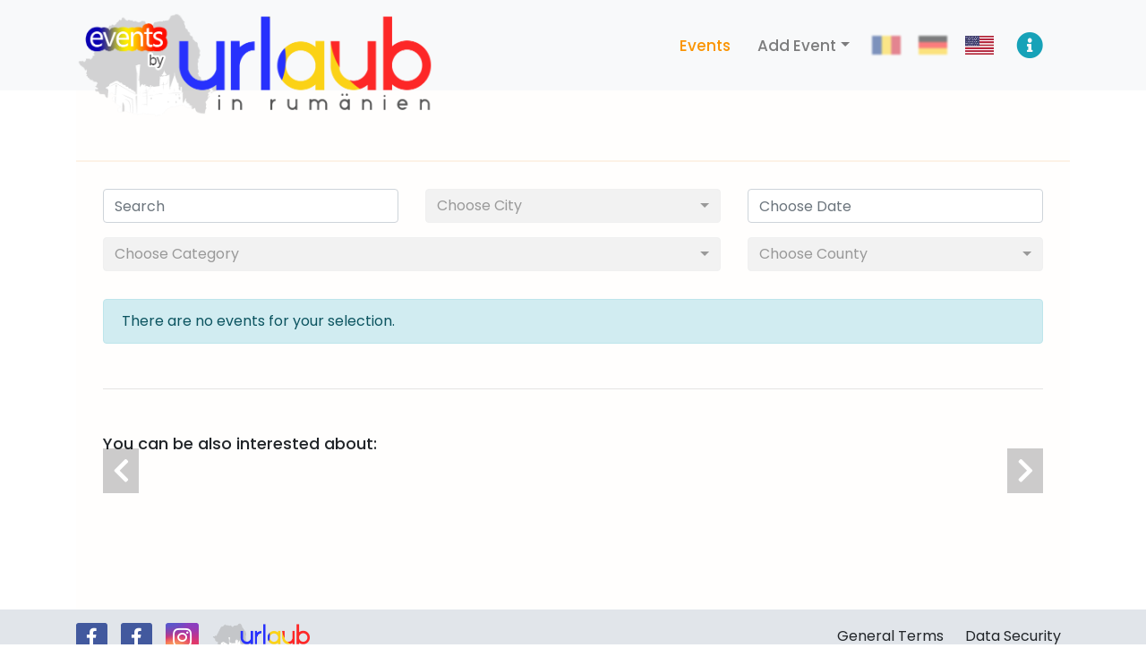

--- FILE ---
content_type: text/html; charset=UTF-8
request_url: https://events-romania.com/en/index.php?county=TM
body_size: 4920
content:
<html lang="en">
    <head>
        <meta charset="utf-8">
        <title>Events | Events in Romania</title>
        <meta content="width=device-width, initial-scale=1.0" name="viewport">

                    <meta name="keywords" content="Event">
            <meta name="description" content="In a few words, we are a platform that promotes tourism in Germany and Austria in relation to Romania.">
                    
        <!-- Bootstrap CSS -->
        <link rel="stylesheet" href="https://cdn.jsdelivr.net/npm/bootstrap@4.6.0/dist/css/bootstrap.min.css" integrity="sha384-B0vP5xmATw1+K9KRQjQERJvTumQW0nPEzvF6L/Z6nronJ3oUOFUFpCjEUQouq2+l" crossorigin="anonymous">

        <link rel="stylesheet" href="https://cdnjs.cloudflare.com/ajax/libs/ekko-lightbox/5.3.0/ekko-lightbox.css" integrity="sha512-Velp0ebMKjcd9RiCoaHhLXkR1sFoCCWXNp6w4zj1hfMifYB5441C+sKeBl/T/Ka6NjBiRfBBQRaQq65ekYz3UQ==" crossorigin="anonymous" />

        <link rel="stylesheet" href="https://cdn.jsdelivr.net/npm/bootstrap-select@1.13.14/dist/css/bootstrap-select.min.css">

        <link href="https://gitcdn.github.io/bootstrap-toggle/2.2.2/css/bootstrap-toggle.min.css" rel="stylesheet">

        <link rel="stylesheet" type="text/css" href="https://cdn.jsdelivr.net/npm/daterangepicker/daterangepicker.css" />

        <!-- <link rel="stylesheet" href="https://cdnjs.cloudflare.com/ajax/libs/bootstrap-datepicker/1.9.0/css/bootstrap-datepicker.min.css" integrity="sha512-mSYUmp1HYZDFaVKK//63EcZq4iFWFjxSL+Z3T/aCt4IO9Cejm03q3NKKYN6pFQzY0SBOr8h+eCIAZHPXcpZaNw==" crossorigin="anonymous" /> -->
        <!-- <link rel="stylesheet" href="https://cdnjs.cloudflare.com/ajax/libs/bootstrap-datepicker/1.9.0/css/bootstrap-datepicker3.min.css" integrity="sha512-rxThY3LYIfYsVCWPCW9dB0k+e3RZB39f23ylUYTEuZMDrN/vRqLdaCBo/FbvVT6uC2r0ObfPzotsfKF9Qc5W5g==" crossorigin="anonymous" /> -->
        <link rel="stylesheet" href="https://cdnjs.cloudflare.com/ajax/libs/bootstrap-datepicker/1.9.0/css/bootstrap-datepicker3.standalone.min.css" integrity="sha512-p4vIrJ1mDmOVghNMM4YsWxm0ELMJ/T0IkdEvrkNHIcgFsSzDi/fV7YxzTzb3mnMvFPawuIyIrHcpxClauEfpQg==" crossorigin="anonymous" />

        <link rel="stylesheet" href="https://cdnjs.cloudflare.com/ajax/libs/tiny-slider/2.9.3/tiny-slider.css">

        <link rel="stylesheet" href="https://cdnjs.cloudflare.com/ajax/libs/clockpicker/0.0.7/bootstrap-clockpicker.css" integrity="sha512-BB0bszal4NXOgRP9MYCyVA0NNK2k1Rhr+8klY17rj4OhwTmqdPUQibKUDeHesYtXl7Ma2+tqC6c7FzYuHhw94g==" crossorigin="anonymous" referrerpolicy="no-referrer" />


        <!-- Main Stylesheet File -->
        <link href="assets/css/style.css" rel="stylesheet">
        <link href="assets/css/responsive.css" rel="stylesheet">

          
        <!-- Required JavaScript Libraries -->
        <script src="https://ajax.googleapis.com/ajax/libs/jquery/3.5.1/jquery.min.js"></script>
        <script src="https://kit.fontawesome.com/b29c6dd395.js" crossorigin="anonymous"></script>

        <!-- Bootstrap JS -->
        <script src="https://cdn.jsdelivr.net/npm/popper.js@1.16.1/dist/umd/popper.min.js" integrity="sha384-9/reFTGAW83EW2RDu2S0VKaIzap3H66lZH81PoYlFhbGU+6BZp6G7niu735Sk7lN" crossorigin="anonymous"></script>
        <script src="https://cdn.jsdelivr.net/npm/bootstrap@4.6.0/dist/js/bootstrap.min.js" integrity="sha384-+YQ4JLhjyBLPDQt//I+STsc9iw4uQqACwlvpslubQzn4u2UU2UFM80nGisd026JF" crossorigin="anonymous"></script>

        <script src="https://cdnjs.cloudflare.com/ajax/libs/ekko-lightbox/5.3.0/ekko-lightbox.min.js" integrity="sha512-Y2IiVZeaBwXG1wSV7f13plqlmFOx8MdjuHyYFVoYzhyRr3nH/NMDjTBSswijzADdNzMyWNetbLMfOpIPl6Cv9g==" crossorigin="anonymous"></script>

        <script src="https://cdnjs.cloudflare.com/ajax/libs/bootstrap-select/1.13.18/js/bootstrap-select.min.js" integrity="sha512-yDlE7vpGDP7o2eftkCiPZ+yuUyEcaBwoJoIhdXv71KZWugFqEphIS3PU60lEkFaz8RxaVsMpSvQxMBaKVwA5xg==" crossorigin="anonymous"></script>

        <script src="https://gitcdn.github.io/bootstrap-toggle/2.2.2/js/bootstrap-toggle.min.js"></script>
        
        <script src="https://cdn.jsdelivr.net/npm/bs-custom-file-input/dist/bs-custom-file-input.min.js"></script>

        <script type="text/javascript" src="https://cdn.jsdelivr.net/momentjs/latest/moment.min.js"></script>
        <script type="text/javascript" src="https://cdn.jsdelivr.net/npm/daterangepicker/daterangepicker.min.js"></script>

        <script src="https://cdnjs.cloudflare.com/ajax/libs/bootstrap-datepicker/1.9.0/js/bootstrap-datepicker.min.js" integrity="sha512-T/tUfKSV1bihCnd+MxKD0Hm1uBBroVYBOYSk1knyvQ9VyZJpc/ALb4P0r6ubwVPSGB2GvjeoMAJJImBG12TiaQ==" crossorigin="anonymous"></script>
        <!-- <script src="https://cdnjs.cloudflare.com/ajax/libs/bootstrap-datepicker/1.9.0/locales/bootstrap-datepicker.ro.min.js" integrity="sha512-OyKt3ZoVnoGpHGx10TMtzQTSDHKyGzHIXdOoOiaHcMJMGOR/ev9Y6ocEGd64HVPqGEwkg29xVVbavNjDPeg9GA==" crossorigin="anonymous"></script> -->
        
        <script type="text/javascript" src="//s7.addthis.com/js/300/addthis_widget.js#pubid=ra-604b5aad2306ee1f"></script>

        <script src="https://cdnjs.cloudflare.com/ajax/libs/clockpicker/0.0.7/bootstrap-clockpicker.js" integrity="sha512-1QoWYDbO//G0JPa2VnQ3WrXtcgOGGCtdpt5y9riMW4NCCRBKQ4bs/XSKJAUSLIIcHmvUdKCXmQGxh37CQ8rtZQ==" crossorigin="anonymous" referrerpolicy="no-referrer"></script>
        
    </head>
    
    <header>
        <div class="container">

                        <nav class="navbar navbar-expand-lg navbar-light bg-light index">
                <a class="navbar-brand" href="/en/index.php"><img class="img-responsive logo" src="./assets/img/events_logo.png"></a>
                <button class="navbar-toggler" type="button" data-toggle="collapse" data-target="#navbarText" aria-controls="navbarText" aria-expanded="false" aria-label="Toggle navigation">
                    <span class="navbar-toggler-icon"></span>
                </button>
                <div class="collapse navbar-collapse text-right" id="navbarText">
                    <ul class="navbar-nav ml-auto">
                        <li class="nav-item active">
                            <a class="nav-link" href="/en/index.php">Events</a>
                        </li>

                                                    <li class="nav-item dropdown">
                                <a class="nav-link dropdown-toggle " href="#" id="navbarDropdownEv" role="button" data-toggle="dropdown" aria-haspopup="true" aria-expanded="false">Add Event</a>
                                <div class="dropdown-menu" aria-labelledby="navbarDropdownEv">
                                    <a class="dropdown-item " href="/en/login.php">Login</a>
                                    <a class="dropdown-item " href="/en/register.php">Register</a>
                                </div>
                            </li>
                            

                                                    <li class="nav-item language">
                                <a class="nav-link " href="https://events-romania.com/ro/index.php?county=TM" data-toggle="tooltip" data-placement="bottom" title="Choose Romanian language "><img src="assets/img/ro_RO.jpg" class="lang_switch" alt="Romana"></a>
                            </li>
                            <li class="nav-item language">
                                <a class="nav-link " href="https://events-romania.com/de/index.php?county=TM" data-toggle="tooltip" data-placement="bottom" title="Choose German language "><img src="assets/img/de_DE.jpg" class="lang_switch" alt="Deutsch"></a>
                            </li>
                            <li class="nav-item language">
                                <a class="nav-link active_lang" href="https://events-romania.com/en/index.php?county=TM" data-toggle="tooltip" data-placement="bottom" title="Choose English language "><img src="assets/img/en_US.jpg" class="lang_switch" alt="English"></a>
                            </li>
                            

                        <li class="nav-item how_it_works_item">
                            <a class="nav-link " href="/en/details.php"><i class="fas fa-info-circle"></i></a>
                        </li>

                    </ul>
                </div>
            </nav>

        </div>
    </header>

    <div class="container-fluid the_content index">
        <div class="container">



    <div class="container_top_page">
        <h1 class="h1_title">Events </h1>
    </div>
    
<div class="continut_pagina evenimente_page">

    <div class="contaier_filter">
        
        <div class="row">
            <div class="col-md-4 mb-3">
                <div class="input-group">
                    <input id="search_event" type="search" name="search_event" placeholder="Search" class="form-control search_frontend_field">
                </div>
            </div>
            <div class="col-md-4 mb-3">
                <div class="input-group">
                    <select id="choosecity" name="event_city" title="Choose City" class="form-control selectpicker">
                        <option value="">Choose City</option>
                        <option value="16">Pitești</option>                    </select>
                </div>
            </div>
            <div class="col-md-4 mb-3">
                <div class="input-group">
                    <input id="daterangepicker" type="text" name="event_date" placeholder="Choose Date" class="form-control event_datepicker">
                </div>
            </div>

            <div class="col-md-8 mb-3">
                <div class="input-group">
                    <select id="select_category" class="form-control selectpicker" title="Choose Category">
                        <option value="">Choose Category</option>
                        <option value="12" data-subtext="Water parks, adventure parks, resorts, horseback riding,fishing, boating, kayaking, sky jet">Outdoor activities</option>                    </select>
                </div>
            </div>
            <div class="col-md-4 mb-3">
                <div class="input-group">
                    <select id="event_county" class="form-control selectpicker" data-size="10" title="Choose County">
                        <option value="">Choose County</option>
                        <option value="2">Arges</option>                    </select>
                </div>
            </div>
        </div>

    </div>


    <!-- <div class="row">
        <div class="col-lg-12 my-3">
            <div class="pull-right">
                <div class="btn-group">
                    <button class="btn btn-info" id="list">
                        List View
                    </button>
                    <button class="btn btn-danger" id="grid">
                        Grid View
                    </button>
                </div>
            </div>
        </div>
    </div>  -->

    <div class="container_main_event">
        
        <div id="container_events" class="container_events row">
            
        </div>

    </div>
    


</div>


<script src="https://cdnjs.cloudflare.com/ajax/libs/tiny-slider/2.9.2/min/tiny-slider.js"></script>

<script type="text/javascript">

    $(document).ready(function() {

     //    $('#list').click(function(event){
     //     event.preventDefault();
     //     $('#container_events .item').addClass('list-group-item');
     //    });

     //    $('#grid').click(function(event){
     //     event.preventDefault();$('#container_events .item').removeClass('list-group-item');
     //     $('#container_events .item').addClass('grid-group-item');
        // });

    });

    $(function() {

        $('#daterangepicker').daterangepicker({
            autoUpdateInput: false,
            locale: {
                format: 'DD.MM.YYYY',
                cancelLabel: 'Clear'
            }  
        });

        $('#daterangepicker').on('apply.daterangepicker', function(ev, picker) {
            $(this).val(picker.startDate.format('DD.MM.YYYY') + ' - ' + picker.endDate.format('DD.MM.YYYY'));
        });
        $('#daterangepicker').on('cancel.daterangepicker', function(ev, picker) {
            $(this).val('');
        });

    });



    $(document).ready(function(){

        let county_id_g = 38;
        if (county_id_g > 0) {
            load_data(1, "", "", "", "", county_id_g);
        } else {
            load_data(1);
        }

        function load_data(page, search_field = '', choosecity = '', daterangepicker = '', select_category = '', event_county = '') {
            $.ajax({
                url:"includes/get_events.php",
                method:"POST",
                data:{page:page, search_field:search_field, choosecity:choosecity, daterangepicker:daterangepicker, select_category:select_category, event_county:event_county},
                success:function(data) {
                    $('#container_events').html(data);
                }
            });
        }

        $(document).on('click', '.page-link', function(){
            var page            = $(this).data('page_number');
            let search_field    = $( "#search_event" ).val();
            let choosecity      = $( "#choosecity" ).val();
            let daterangepicker = $( "#daterangepicker" ).val();
            let select_category = $( "#select_category" ).val();
            let event_county    = $( "#event_county" ).val();
            
            load_data(page, search_field, choosecity, daterangepicker, select_category, event_county);

        });

        $( "#search_event" ).keyup(function( event ) {

            let search_field    = $( "#search_event" ).val();
            let choosecity      = $( "#choosecity" ).val();
            let daterangepicker = $( "#daterangepicker" ).val();
            let select_category = $( "#select_category" ).val();
            let event_county    = $( "#event_county" ).val();

            load_data(1, search_field, choosecity, daterangepicker, select_category, event_county);

        });

        $( "#choosecity" ).change(function( event ) {

            let search_field    = $( "#search_event" ).val();
            let choosecity      = $( "#choosecity" ).val();
            let daterangepicker = $( "#daterangepicker" ).val();
            let select_category = $( "#select_category" ).val();
            let event_county    = $( "#event_county" ).val();

            load_data(1, search_field, choosecity, daterangepicker, select_category, event_county);

        });

        $( ".daterangepicker .applyBtn" ).click(function( event ) {

            let search_field    = $( "#search_event" ).val();
            let choosecity      = $( "#choosecity" ).val();
            let daterangepicker = $(".drp-selected").text();
            let select_category = $( "#select_category" ).val();
            let event_county    = $( "#event_county" ).val();
            
            load_data(1, search_field, choosecity, daterangepicker, select_category, event_county);

        });

        $( ".daterangepicker .cancelBtn" ).click(function( event ) {

            let search_field    = $( "#search_event" ).val();
            let choosecity      = $( "#choosecity" ).val();
            let daterangepicker = "";
            let select_category = $( "#select_category" ).val();
            let event_county    = $( "#event_county" ).val();
            
            load_data(1, search_field, choosecity, daterangepicker, select_category, event_county);

        });

        $( "#select_category" ).change(function( event ) {

            let search_field    = $( "#search_event" ).val();
            let choosecity      = $( "#choosecity" ).val();
            let daterangepicker = $( "#daterangepicker" ).val();
            let select_category = $( "#select_category" ).val();
            let event_county    = $( "#event_county" ).val();

            load_data(1, search_field, choosecity, daterangepicker, select_category, event_county);

        });

        $( "#event_county" ).change(function( event ) {

            let search_field    = $( "#search_event" ).val();
            let choosecity      = $( "#choosecity" ).val();
            let daterangepicker = $( "#daterangepicker" ).val();
            let select_category = $( "#select_category" ).val();
            let event_county    = $( "#event_county" ).val();
            
            load_data(1, search_field, choosecity, daterangepicker, select_category, event_county);

        });

    });

    
    $( document ).ajaxComplete(function() {
        if ($(".banner-slider")[0]){
            var slider = tns({
                container: '.banner-slider',
                items: 1,
                controlsContainer: "#controls",
                prevButton: '.previous',
                nextButton: '.next',
                autoplay: true,
                controls: true,
                nav: false,
                speed: 1000,
                autoplayTimeout: 5000,
                controlsContainer: false,
                autoplayHoverPause: true,
                autoplayButtonOutput: false,
                responsive: {
                    640: {
                        gutter: 20,
                        items: 1
                    }
                }
            });
        }
    });


    if ($(".banner-top-slider")[0]){
        var slider = tns({
            container: '.banner-top-slider',
            items: 1,
            controlsContainer: "#controls_top",
            prevButton: '.previous_t',
            nextButton: '.next_t',
            autoplay: true,
            controls: true,
            nav: false,
            speed: 1000,
            autoplayTimeout: 5000,
            controlsContainer: false,
            autoplayHoverPause: true,
            autoplayButtonOutput: false,
            responsive: {
                640: {
                    gutter: 20,
                    items: 1
                }
            }
        });
    }


    $( "#choosecity" ).change(function( event ) {

        let city_s    = $( "#choosecity" ).val();

        $.ajax({
            url:"includes/select_fields_update.php",
            method:"POST",
            data:{city_s:city_s},
            success:function(data) {
                $('#event_county').html(data);
                $('.selectpicker').selectpicker('refresh');
            }
        });

    });


    $( "#event_county" ).change(function( event ) {

        let county_s    = $( "#event_county" ).val();

        $.ajax({
            url:"includes/select_fields_update.php",
            method:"POST",
            data:{county_s:county_s},
            success:function(data) {
                $('#choosecity').html(data);
                $('.selectpicker').selectpicker('refresh');
            }
        });

    });


    $( ".can_click a.page-link" ).on( "click", function() {
        $("html, body").animate( {
            scrollTop : 0
        }, 1000);
    });

    $( document ).ajaxComplete(function() {
        $( ".can_click a.page-link" ).on( "click", function() {
            $("html, body").animate( {
                scrollTop : 100
            }, 1000);
        });
    });


</script>


		

		</div>
	</div>

	<footer id="component-footer">

		<div class="container_footer_new">
			<div class="container">
				<div class="row">
					<div class="col-md-6">
						<div class="container_social">
							<a class="social_link facebook" href="https://www.facebook.com/Events-Urlaub-in-Rum%C3%A4nien-104878405028714" target="_new" data-toggle="tooltip" data-placement="top" title="Facebook Events">
								<span class="facebook_color"><i class="fab fa-facebook-f"></i></span>
							</a>
							<a class="social_link facebook" href="https://www.facebook.com/UrlaubinRumaenien/" target="_new" data-toggle="tooltip" data-placement="top" title="Facebook Main">
								<span class="facebook_color"><i class="fab fa-facebook-f"></i></span>
							</a>
							<a class="social_link instagram" href="https://www.instagram.com/Urlaub_in_Rumaenien/" target="_new" data-toggle="tooltip" data-placement="top" title="Instagram">
								<span class="instagram_color"><i class="fab fa-instagram"></i></span>
							</a>
							<a class="social_link logo_urlaub" href="https://urlaub-in-rumänien.de/en/" target="_new" >
								<img class="footer_logo" src="./assets/img/logo.png" width="110">
							</a>
						</div>
					</div>
					<div class="col-md-6">
						<div class="container_footer_links float-md-right">
							
															<a class="footer_link terms_and_cond" href="https://xn--urlaub-in-rumnien-2qb.de/de/impressum/" target="_new">General Terms</a>
																<a class="footer_link privacy" href="https://xn--urlaub-in-rumnien-2qb.de/de/datenschutz/" target="_new">Data Security</a>
															
						</div>
					</div>
				</div>
		    </div>
		</div>


    </footer>


	<script type="text/javascript">
	    
	    $(function () {
	        $('[data-toggle="tooltip"]').tooltip();
	    });

	    $(document).ready(function () {
		  	bsCustomFileInput.init();
		});

		$(document).on('click', '[data-toggle="lightbox"]', function(event) {
		    event.preventDefault();
		    $(this).ekkoLightbox();
		});

		$(function(){
	        $('.datepicker').datepicker({
	            format: 'dd.mm.yyyy',
	            multidate: false,
	            autoclose: true

	        });
	    });

	    $('.clockpicker').clockpicker({autoclose: true });

	    if ( window.history.replaceState ) {
	        window.history.replaceState( null, null, window.location.href );
	    }

	</script>


</body>

</html>

--- FILE ---
content_type: text/html; charset=UTF-8
request_url: https://events-romania.com/en/includes/get_events.php
body_size: 319
content:
<div class="alert alert-info noevents">There are no events for your selection.</div><hr class="single_event_line_no_ev"><div class="ads_container_full col-md-12"><h2 class="h2_title related_title mb-3">You can be also interested about:</h2><div class="banner_container"><div id="controls">
                            <button class="previous"><i class="fas fa-chevron-left"></i></button>
                            <button class="next"><i class="fas fa-chevron-right"></i></button>
                        </div><div class="banner-slider"></div></div><div class="row"></div></div>
        <div class="pagination_container">
        <div class="pagination_container_inner">
            <ul class="pagination">
        
        </ul>

        </div>
        </div>
        

--- FILE ---
content_type: text/css
request_url: https://events-romania.com/en/assets/css/style.css
body_size: 3606
content:
/* 
Main Style for the website 

Version 1.0
*/

/* poppins-regular - latin-ext_latin */
@font-face {
  font-family: 'Poppins';
  font-style: normal;
  font-weight: 400;
  src: url('../fonts/poppins-v20-latin-ext_latin-regular.eot'); /* IE9 Compat Modes */
  src: local(''),
       url('../fonts/poppins-v20-latin-ext_latin-regular.eot?#iefix') format('embedded-opentype'), /* IE6-IE8 */
       url('../fonts/poppins-v20-latin-ext_latin-regular.woff2') format('woff2'), /* Super Modern Browsers */
       url('../fonts/poppins-v20-latin-ext_latin-regular.woff') format('woff'), /* Modern Browsers */
       url('../fonts/poppins-v20-latin-ext_latin-regular.ttf') format('truetype'), /* Safari, Android, iOS */
       url('../fonts/poppins-v20-latin-ext_latin-regular.svg#Poppins') format('svg'); /* Legacy iOS */
}

/* poppins-500 - latin-ext_latin */
@font-face {
  font-family: 'Poppins';
  font-style: normal;
  font-weight: 500;
  src: url('../fonts/poppins-v20-latin-ext_latin-500.eot'); /* IE9 Compat Modes */
  src: local(''),
       url('../fonts/poppins-v20-latin-ext_latin-500.eot?#iefix') format('embedded-opentype'), /* IE6-IE8 */
       url('../fonts/poppins-v20-latin-ext_latin-500.woff2') format('woff2'), /* Super Modern Browsers */
       url('../fonts/poppins-v20-latin-ext_latin-500.woff') format('woff'), /* Modern Browsers */
       url('../fonts/poppins-v20-latin-ext_latin-500.ttf') format('truetype'), /* Safari, Android, iOS */
       url('../fonts/poppins-v20-latin-ext_latin-500.svg#Poppins') format('svg'); /* Legacy iOS */
}

/* poppins-500italic - latin-ext_latin */
@font-face {
  font-family: 'Poppins';
  font-style: italic;
  font-weight: 500;
  src: url('../fonts/poppins-v20-latin-ext_latin-500italic.eot'); /* IE9 Compat Modes */
  src: local(''),
       url('../fonts/poppins-v20-latin-ext_latin-500italic.eot?#iefix') format('embedded-opentype'), /* IE6-IE8 */
       url('../fonts/poppins-v20-latin-ext_latin-500italic.woff2') format('woff2'), /* Super Modern Browsers */
       url('../fonts/poppins-v20-latin-ext_latin-500italic.woff') format('woff'), /* Modern Browsers */
       url('../fonts/poppins-v20-latin-ext_latin-500italic.ttf') format('truetype'), /* Safari, Android, iOS */
       url('../fonts/poppins-v20-latin-ext_latin-500italic.svg#Poppins') format('svg'); /* Legacy iOS */
}

/* poppins-600 - latin-ext_latin */
@font-face {
  font-family: 'Poppins';
  font-style: normal;
  font-weight: 600;
  src: url('../fonts/poppins-v20-latin-ext_latin-600.eot'); /* IE9 Compat Modes */
  src: local(''),
       url('../fonts/poppins-v20-latin-ext_latin-600.eot?#iefix') format('embedded-opentype'), /* IE6-IE8 */
       url('../fonts/poppins-v20-latin-ext_latin-600.woff2') format('woff2'), /* Super Modern Browsers */
       url('../fonts/poppins-v20-latin-ext_latin-600.woff') format('woff'), /* Modern Browsers */
       url('../fonts/poppins-v20-latin-ext_latin-600.ttf') format('truetype'), /* Safari, Android, iOS */
       url('../fonts/poppins-v20-latin-ext_latin-600.svg#Poppins') format('svg'); /* Legacy iOS */
}

/* poppins-700 - latin-ext_latin */
@font-face {
  font-family: 'Poppins';
  font-style: normal;
  font-weight: 700;
  src: url('../fonts/poppins-v20-latin-ext_latin-700.eot'); /* IE9 Compat Modes */
  src: local(''),
       url('../fonts/poppins-v20-latin-ext_latin-700.eot?#iefix') format('embedded-opentype'), /* IE6-IE8 */
       url('../fonts/poppins-v20-latin-ext_latin-700.woff2') format('woff2'), /* Super Modern Browsers */
       url('../fonts/poppins-v20-latin-ext_latin-700.woff') format('woff'), /* Modern Browsers */
       url('../fonts/poppins-v20-latin-ext_latin-700.ttf') format('truetype'), /* Safari, Android, iOS */
       url('../fonts/poppins-v20-latin-ext_latin-700.svg#Poppins') format('svg'); /* Legacy iOS */
}

/* poppins-800 - latin-ext_latin */
@font-face {
  font-family: 'Poppins';
  font-style: normal;
  font-weight: 800;
  src: url('../fonts/poppins-v20-latin-ext_latin-800.eot'); /* IE9 Compat Modes */
  src: local(''),
       url('../fonts/poppins-v20-latin-ext_latin-800.eot?#iefix') format('embedded-opentype'), /* IE6-IE8 */
       url('../fonts/poppins-v20-latin-ext_latin-800.woff2') format('woff2'), /* Super Modern Browsers */
       url('../fonts/poppins-v20-latin-ext_latin-800.woff') format('woff'), /* Modern Browsers */
       url('../fonts/poppins-v20-latin-ext_latin-800.ttf') format('truetype'), /* Safari, Android, iOS */
       url('../fonts/poppins-v20-latin-ext_latin-800.svg#Poppins') format('svg'); /* Legacy iOS */
}

/* poppins-900 - latin-ext_latin */
@font-face {
  font-family: 'Poppins';
  font-style: normal;
  font-weight: 900;
  src: url('../fonts/poppins-v20-latin-ext_latin-900.eot'); /* IE9 Compat Modes */
  src: local(''),
       url('../fonts/poppins-v20-latin-ext_latin-900.eot?#iefix') format('embedded-opentype'), /* IE6-IE8 */
       url('../fonts/poppins-v20-latin-ext_latin-900.woff2') format('woff2'), /* Super Modern Browsers */
       url('../fonts/poppins-v20-latin-ext_latin-900.woff') format('woff'), /* Modern Browsers */
       url('../fonts/poppins-v20-latin-ext_latin-900.ttf') format('truetype'), /* Safari, Android, iOS */
       url('../fonts/poppins-v20-latin-ext_latin-900.svg#Poppins') format('svg'); /* Legacy iOS */
}



body {
    overflow-y: scroll;
}


/* Buttons Defaults */
.btn-primary {
    color: #fff;
    background-color: #fda527;
    border-color: #fda527;
}
.btn-primary:hover {
    color: #fff;
    background-color: #fa9402;
    border-color: #fa9402;
}
.btn-primary.focus, .btn-primary:focus {
    color: #fff;
    background-color: #fda527;
    border-color: #fda527;
    box-shadow: 0 0 0 .2rem rgba(253, 165, 39,.5);
}
.btn-primary:not(:disabled):not(.disabled).active, .btn-primary:not(:disabled):not(.disabled):active, .show > .btn-primary.dropdown-toggle {
    color: #fff;
    background-color: #fa9402;
    border-color: #fa9402;
}
.btn-primary:not(:disabled):not(.disabled).active:focus, .btn-primary:not(:disabled):not(.disabled):active:focus, .show > .btn-primary.dropdown-toggle:focus {
    box-shadow: 0 0 0 .2rem rgba(253, 165, 39,.5);
}
.btn-primary.disabled, .btn-primary:disabled {
    color: #fff;
    background-color: #76828f;
    border-color: #76828f;
}
a {
    color: #5e3801;
    text-decoration: none;
    background-color: transparent;
}
a:hover {
    color: #fda527;
    text-decoration: none;
}

.btn-light {
    color: #212529;
    background-color: #dedfdf;
    border-color: #dedfdf;
}
.dropdown-item.active, .dropdown-item:active {
    color: #fff;
    text-decoration: none;
    background-color: #fdad39;
}





.img-responsive.logo {
    max-width: 200px;
}
.custom-control-input:checked ~ .custom-control-label::before {
    color: #fff;
    border-color: #fda527;
    background-color: #fda527;
}
.custom-control-input:focus ~ .custom-control-label::before {
    box-shadow: 0 0 0 .2rem rgba(253, 165, 39,.25);
}
.custom-control-input:focus:not(:checked) ~ .custom-control-label::before {
    border-color: #fd9d14;
}
.continut_pagina {
    padding: 30px 30px;
    min-height: 500px;
    background-color: #fffefd;
}
.card.card_front-end .card-header {
    background-color: #fff6e9;
    border-bottom: none;
}
.card.card_front-end .card-footer {
    background-color: #fff6e9;
    border-top: none;
}
.card.card_front-end {
    border: 1px solid rgba(253, 165, 39, 0.13);
}

.custom-file-input:focus ~ .custom-file-label {
    border-color: #ffe6c4;
    box-shadow: 0 0 0 .2rem rgba(253, 165, 39,.25);
}
.custom-checkbox .custom-control-input:disabled:checked ~ .custom-control-label::before {
    background-color: rgba(253, 165, 39,.5);
}

body {
	font-family: 'Poppins', sans-serif;
	font-size: 16px;
	font-weight: 400;
}

.form-control:focus {
    color: #495057;
    background-color: #fff;
    border-color: #ffe6c4;
    outline: 0;
    box-shadow: 0 0 0 .2rem rgba(253, 165, 39,.15);
}
.sign_up {
    margin-left: 10px;
}
.navbar {
    /*padding: 0.5rem 2rem;*/
    padding: 0.5rem 0;
}
.navbar.navbar-expand-lg .navbar-nav .nav-link {
    font-size: 17px;
    font-weight: 500;
    padding: 0px 15px;
	line-height: 68px;
}
.navbar .nav-link:focus {
    outline: none;
}
.navbar.navbar-light .navbar-nav .nav-link:hover {
    color: #fa9402;
}
.navbar-light .navbar-nav .active > .nav-link, 
.navbar-light .navbar-nav .nav-link.active, 
.navbar-light .navbar-nav .nav-link.show, 
.navbar-light .navbar-nav .show > .nav-link {
    color: #fa9402;
}
.navbar-light .navbar-nav .nav-link:focus, 
.navbar-light .navbar-nav .nav-link:hover {
    color: #fa9402;
}
.custom-control.custom-checkbox {
    padding-left: 30px;
}
.navbar .dropdown-item:focus, .navbar .dropdown-item:hover {
    color: #fff;
    text-decoration: none;
    background-color: #fa9402;
}

.navbar.navbar-expand-lg .navbar-nav .nav-item.language .nav-link {
    padding: 0px 10px;
    display: inline;
    line-height: 66px;
}
.navbar.navbar-expand-lg .navbar-nav .nav-item.language .nav-link .lang_switch {
    max-width: 32px;
}

header {
    background-color: #f8f9fa;
}

.container_back_step1 .form_back.float-right {
    margin-bottom: 0;
}

.h1_title {
    font-size: 28px;
    margin-bottom: 0;
    line-height: 38px;
}
.container_top_page {
    background-color: #fffefd;
    padding: 20px 30px;
    border-bottom: 2px solid #fdf2e6;
}

.card.card_front-end .card-header h3 {
    font-size: 22px;
    margin-bottom: 0;
}

.header_table {
    padding: 10px 15px;
    background-color: #fff6e9;
    border-color: #fff6e9;
    color: #212529;
    font-weight: 600;
}
.listing_rows {
    padding: 0 15px;
    /*border: 1px solid #ecf0f1;*/
    margin-bottom: 20px;
}
.listing_rows > .row:nth-child(2n+1) {
    background-color: #f7f9f9;
}
.listing_rows > .row {
    padding: 10px 0px;
    color: #212529;
}
.categ_description {
    font-size: 13px;
    font-weight: 300;
    font-style: italic;
    color: #96281b;
}

.website_modals .modal-header {
    display: block;
}
.info_popup {
    color: #cc7e19;
}



.view-group {
    display: -ms-flexbox;
    display: flex;
    -ms-flex-direction: row;
    flex-direction: row;
    padding-left: 0;
    margin-bottom: 0;
}
.thumbnail
{
    margin-bottom: 30px;
    padding: 0px;
    -webkit-border-radius: 0px;
    -moz-border-radius: 0px;
    border-radius: 0px;
}

.item.list-group-item
{
    float: none;
    width: 100%;
    background-color: #fff;
    margin-bottom: 30px;
    -ms-flex: 0 0 100%;
    flex: 0 0 100%;
    max-width: 100%;
    padding: 0 1rem;
    border: 0;
}
.item.list-group-item .img-event {
    float: left;
    width: 30%;
}

.item.list-group-item .list-group-image
{
    margin-right: 10px;
}
.item.list-group-item .thumbnail
{
    margin-bottom: 0px;
    display: inline-block;
}
.item.list-group-item .caption
{
    float: left;
    width: 70%;
    margin: 0;
}

.item.list-group-item:before, .item.list-group-item:after
{
    display: table;
    content: " ";
}

.item.list-group-item:after
{
    clear: both;
}

.group.list-group-image {
    height: 150px;
    width: 100%;
    object-fit: cover;
}

.event-type {
    background: #eee;
    color: #333;
    padding: 5px 7px;
    display: inline-block;
    line-height: 15px;
    font-weight: 400;
    font-size: 14px;
    border-radius: 4px;
}

#container_events .item:hover {
    transform: scale(1.05);
}
#container_events .item {
    transition: all .35s ease;
}

.bootstrap-select .btn-light {
    color: #212529;
    background-color: #f2f2f2;
    border-color: #f0f0f0;
}
.bootstrap-select .dropdown-item.active, .bootstrap-select .dropdown-item:active {
    color: #fff;
    text-decoration: none;
    background-color: #fda527;
}
.bootstrap-select .dropdown-menu li.active small {
    color: rgba(255,255,255,.7) !important;
}
#container_events .card-title.list-group-item-heading {
    height: 38px;
    font-size: 17px;
    line-height: 18px;
    overflow: hidden;
    margin-bottom: 5px;
}

.event_date i {
    width: 22px;
    color: #fd2727;
}
.event_location i {
    width: 22px;
    color: #fd2727;
}
.group.inner.list-group-item-text {
    border-top: 1px solid #f2dcc0;
    padding-top: 10px;
    margin-top: 10px;
    font-size: 15px;
}
a.container_event_link {
    color: #212529;
}
.form_event_publish {
    margin-bottom: 0;
    margin-top: 15px;
}
.button_publish {
    padding: 1px 10px;
}
.event_price {
    font-weight: 600;
    padding: 10px 0px;
    font-size: 16px;
}
.alert.noevents {
    margin: 0px 15px;
    width: 100%;
}

.pagination_container {
    text-align: center;
    margin: 0 auto;
    width: 100%;
}
.pagination_container_inner {
    display: inline-block;
}
.container_main_event {
    margin-top: 15px;
}
.h2_title {
    font-size: 22px;
}
.pagination .page-link {
    color: #fa9402;
}
.page-item.active .page-link {
    z-index: 3;
    color: #fff;
    background-color: #fa9402;
    border-color: #fa9402;
}
.page-item .page-link {
    padding: 7px 14px;
    font-weight: 600;
}
.page-item.disabled .page-link {
    font-weight: 600;
    color: #ddd;
}
.single-group-image {
    height: 360px;
    width: 100%;
    object-fit: cover;
}
.container_single_body {
    padding: 20px 0px;
}
.sidebar_headline {
    font-size: 19px;
    font-weight: 600;
}
.views_headline {
    font-weight: 600;
    font-size: 18px;
}
.views_value > i {
    color: #fa9402;
    margin-right: 10px;
    margin-left: 10px;
}
.views_value {
    cursor: help;
}
.how_it_works_item .fas.fa-info-circle {
    line-height: inherit;
    font-size: 30px;
}
.navbar-light .navbar-nav .how_it_works_item .nav-link {
    color: #17a2b8;
}
.event-type2 {
    float: right;
    background-color: #fa9402;
    padding: 0px 6px;
    border-radius: 3px;
    color: #fff;
    font-size: 12px;
    line-height: 22px;
}
.card.ad_card {
    border: 1px solid #ffdca9;
}
.container_event_link .caption.card-body {
    padding: 15px 15px;
}
#container_events .event_date {
    font-size: 15px;
}
.small_headline {
    font-size: 16px;
    line-height: 20px;
    font-weight: 300;
}
.headline_contact {
    font-weight: 500;
}
.single_event_back {
    display: inline-block;
    width: 100%;
}
.h1_title.under_image {
    font-size: 25px;
    margin-bottom: 15px;
}
.h2_title.related_title {
    font-size: 18px;
}
.single_page_related .card-title.list-group-item-heading {
    height: 38px;
    font-size: 17px;
    line-height: 18px;
    overflow: hidden;
    margin-bottom: 5px;
}
.smaller_cat {
    font-size: 13px;
}
.ekko-lightbox .modal-title {
    font-size: 20px;
}
.single_event_line {
    margin-top: 50px;
    margin-bottom: 50px;
}
#component-footer {
    padding: 15px 0;
    background-color: #e1e5ea;
}
.social_link {
    color: #212529;
    font-size: 30px;
    margin-right: 15px;
    float: left;
}
.container_footer_links .footer_link {
    color: #212529;
    padding: 5px 10px;
    line-height: 30px;
}
.container_footer_links .footer_link:hover {
    color: #fda527;
}
.single_event_line_no_ev {
    margin-top: 50px;
    margin-bottom: 50px;
    width: 100%;
    margin-left: 15px;
    margin-right: 15px;
}
.facebook_color {
    background-color: #42599e;
    padding: 6px 11px;
    color: #fff;
    border-radius: 3px;
    font-size: 20px;
    line-height: 27px;
    display: inline-block;
}
.instagram_color {
    background: radial-gradient(circle farthest-corner at 35% 100%, #fec564, transparent 50%),radial-gradient(circle farthest-corner at 10% 140%, #feda7e, transparent 50%),radial-gradient(ellipse farthest-corner at 0 -25%, #5258cf, transparent 50%),radial-gradient(ellipse farthest-corner at 20% -50%, #5258cf, transparent 50%),radial-gradient(ellipse farthest-corner at 100% 0, #893dc2, transparent 50%),radial-gradient(ellipse farthest-corner at 60% -20%, #893dc2, transparent 50%),radial-gradient(ellipse farthest-corner at 100% 100%, #d9317a, transparent),linear-gradient(#6559ca, #bc318f 30%, #e42e66 50%, #fa5332 70%, #ffdc80 100%);
    padding: 4px 8px;
    color: #fff;
    border-radius: 3px;
    font-size: 24px;
    line-height: 27px;
    display: inline-block;
}
.container_ticket_small {
    padding: 15px;
    background-color: #fff6e9;
    color: #212529;
}
.ticket_date {
    padding: 5px 0px;
    font-size: 18px;
    font-weight: 500;
}
.ticket_response {
    margin-bottom: 0;
    margin-top: 15px;
    padding: 5px 10px;
    font-size: 14px;
}
.container_ticket_single.user {
    border-left: 5px solid #17a2b8;
    padding-left: 10px;
}
.container_ticket_single.admin {
    border-right: 5px solid #28a745;
    padding-right: 10px;
    text-align: right;
}
.container_ticket_single {
    margin-bottom: 25px;
}
.ticket_username {
    font-style: italic;
    font-weight: 500;
    color: #f1c085;
}
/*.container-fluid.the_content {
    min-height: calc(100% - 147px);
}*/
.fixed_height_settings {
    min-height: 75px;
}
.event_butoon_action.button_delete_event {
    padding: 0;
    border: 0;
    background-color: transparent;
}
.small_headline {
    color: #fa9402;
}





@media (min-width: 1200px) { 

    .group.inner.list-group-item-text {
        min-height: 120px;
    }

    .index .h1_title {
        min-height: 38px;
        font-size: 0;
    }
    .index.navbar-light .navbar-brand {
        max-height: 85px;
    }
    .index .img-responsive.logo {
        max-height: 150px;
    }
    .index .img-responsive.logo {
        max-width: 400px;
    }

    #navbarText {
        padding-right: 15px;
    }

}


.event_butoon_action.button_duplicate_event {
    background-color: transparent;
    border: none;
}
.modal-header {
    display: block;
}
.modal_duplicate_event .modal-dialog {
    max-width: 700px;
}
.categ_description.the_ev_date {
    font-size: 15px;
    display: inline-block;
}

.banner_container {
    margin: 20px 0px;
}

.continut_pagina img {
    max-width: 100%;
}

.container_top_page.banner_top_active {
    padding: 0 30px;
}
.banner_top_container {
    max-height: 80px;
    overflow: hidden;
    max-width: 700px;
    margin: 0 auto;
}
.banner_top_container .img-fluid.banner_image {
    max-height: 80px;
    width: 100%;
    height: auto;
}

.nav-item.language .nav-link {
    opacity: 0.5;
    filter: blur(1px);
    -webkit-filter: blur(1px);
}
.nav-item.language .nav-link.active_lang {
    opacity: 1;
    filter: blur(0px);
    -webkit-filter: blur(0px);
}

.edit_the_event {
    padding: 10px 20px;
}

.banner_container {
    position: relative;
}
.banner_top_container {
    position: relative;
}
.banner_container #controls > button.previous {
    position: absolute;
    z-index: 1;
    top: calc(50% - 25px);
    left: 0;
    background-color: rgba(0,0,0,0.2);
    width: 40px;
    border: none;
    color: #fff;
    font-size: 30px;
    font-weight: normal;
    padding: 0;
    height: 50px;
}
.banner_container #controls > button.next {
    position: absolute;
    z-index: 1;
    top: calc(50% - 25px);
    right: 0;
    background-color: rgba(0,0,0,0.2);
    width: 40px;
    border: none;
    color: #fff;
    font-size: 30px;
    font-weight: normal;
    padding: 0;
    height: 50px;
}

.banner_top_container #controls_top > button.previous_t {
    position: absolute;
    z-index: 1;
    top: calc(50% - 15px);
    left: 30px;
    background-color: rgba(0,0,0,0.2);
    width: 25px;
    border: none;
    color: #fff;
    font-size: 18px;
    font-weight: normal;
    padding: 0;
    height: 30px;
}
.banner_top_container #controls_top > button.next_t {
    position: absolute;
    z-index: 1;
    top: calc(50% - 15px);
    right: 0;
    background-color: rgba(0,0,0,0.2);
    width: 25px;
    border: none;
    color: #fff;
    font-size: 18px;
    font-weight: normal;
    padding: 0;
    height: 30px;
}

--- FILE ---
content_type: text/css
request_url: https://events-romania.com/en/assets/css/responsive.css
body_size: 404
content:

@media (max-width: 767px) { 

	.container_social {
	    display: table;
	    margin: 0 auto;
	    margin-bottom: 15px;
	    margin-top: 10px;
	}
	.container_footer_links {
	    display: table;
	    margin: 0 auto;
	}
	.single_event_back {
	    margin-top: 10px;
	}
	.container_single_image {
	    text-align: center;
	}
	.container_single_image > a {
	    pointer-events: none;
	}
	.single-group-image {
	    max-height: unset;
	    width: auto;
	    max-width: 100%;
	    margin: 0 auto;
	    object-fit: unset;
	    height: auto;
	}
	.page-item {
	    float: left;
	    width: 25%;
	}
	.pagination > li:first-child {
	    width: 100%;
	}
	.pagination > li:last-child {
	    width: 100%;
	}
	.pagination_container_inner .pagination {
	    display: block;
	}
	.container-fluid.the_content {
	    padding-left: 0;
	    padding-right: 0;
	}
	.container-fluid.the_content .container {
	    padding-left: 0;
	    padding-right: 0;
	}

	.group.list-group-image {
	    height: auto;
	    width: 100%;
	    object-fit: unset;
	}

}

@media (min-width: 992px) and (max-width: 1199px) { 

	.small_headline {
	    text-align: right;
	    line-height: 40px;
	}

}

@media (min-width: 1200px) { 

	.small_headline {
	    float: right;
	    text-align: right;
	    line-height: 40px;
	}

	.banner_top_container {
	    padding-left: 30px;
	}

}

@media (max-width: 992px) { 

	.continut_pagina h1 {
	    font-size: 24px;
	}
	.continut_pagina h2 {
	    font-size: 22px;
	}
	.continut_pagina h3 {
	    font-size: 20px;
	}
	.continut_pagina h4 {
	    font-size: 18px;
	}
	.continut_pagina a {
	    word-break: break-all;
	}

}
